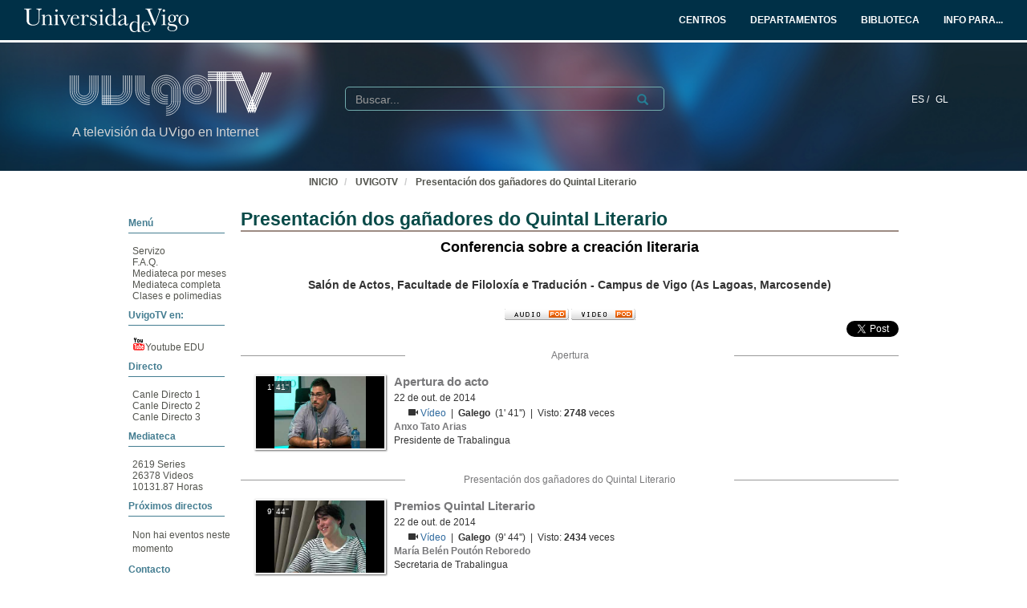

--- FILE ---
content_type: text/html; charset=UTF-8
request_url: https://tv.uvigo.es/series/5b5b6bc38f42081602bec023
body_size: 69692
content:
<!doctype html>
<html class="" lang="gl">
<head>
                <meta name="viewport" content="initial-scale=1">
        <meta http-equiv="X-UA-Compatible" content="IE=edge,chrome=1">
        <!--[if lt IE 9]>
        <script src="http://html5shim.googlecode.com/svn/trunk/html5.js"></script>
        <![endif]-->
        <meta charset="UTF-8"/>
                    <meta name="robots" content="index, follow"/>
                <meta name="revisit-after" content="1 days"/>
        <meta name="language" content="gl"/>
        <meta name="keywords" content="webtv, tv, University, teltek, pumukit - "/>
    
    <meta property="og:url" content="https://tv.uvigo.es/series/5b5b6bc38f42081602bec023" />
    <meta property="og:type" content="website" />
    <meta property="og:title" content="Presentación dos gañadores do Quintal Literario" />
    <meta property="og:description" content="Presentación dos premios de relatos e ilustracións do Quintal Literario" />
    <meta property="og:image" content="https://tv.uvigo.es/uploads/pic/Serial/2171/logo-traba.jpg" />
    <title>UVigoTV - Presentación dos gañadores do Quintal Literario</title>

            <link href="/bundles/pumukitwebtv/css/bootstrap.min.css" type="text/css" rel="stylesheet" media="screen"/>
        <link href="/webtv/css/webtv.css" type="text/css" rel="stylesheet" media="screen"/>
            
            <script src="/bundles/pumukitwebtv/js/jquery.min.js" type="text/javascript"></script>
        <script src="/bundles/pumukitwebtv/js/bootstrap.min.js" type="text/javascript"></script>
    
        <link rel="icon" type="image/x-icon" href="/bundles/pumukituvigowebtv/images/favicon.ico"/>
</head>
<body class="">
    
<style>
            
    .logo-legend {
        color: #d3d3d3;
        margin:0;
        font-size:16px;
        padding:10px 0 0 5px;
    }

    /** Mobile first **/
    .header-top-pmk {
        background-color: #003047;
        min-height:50px;
        color: #ffffff;
    }

    .logo-header-top {
        max-height:30px;
        margin-top: 5px;
    }

    .navbar-pmk.navbar-uvigo {
        margin-bottom: 0;
        border: none;
        border-bottom:3px solid #fff;
    }

    .custom-menu-uvigo {
        width: 100%;
    }

    .custom-menu-uvigo .links-custom-menu > li {
        display: inline;
        font-size: 16px;
    }

    .custom-menu-uvigo .links-custom-menu > li > a{
        padding: 15px;
    }

    .custom-dropdown-menu.open {
        background: #003047;
    }

    .custom-dropdown-menu-uvigo {
        background: #003047;
    }
    .custom-menu-uvigo li.language-item {
        padding-left:15px;
        border-bottom: 0;
    }

    .custom-menu-top-center .open>a:focus, .custom-menu-top-center .open>a:active, .custom-menu-top-center .open>a:hover {
        background-color:transparent;
    }

    .custom-menu-uvigo .dropdown .custom-dropdown-menu li {
        border-bottom:0;
    }

    .header-top-pmk .language-item {
        display:inline-block;
    }

    .custom-menu-uvigo {
        margin-top:25px;
        padding-left: 0 !important;
    }

    /** End mobile first **/


    /** Start: Universidad de Vigo - Menú >= md **/
    .header-pmk .header-top-pmk {
        font-size:12px;
    }
    /** End: Universidad de Vigo - Menú >= md **/

    #custom-top-menu {
        padding: 0;
    }

    .custom-menu-top-left li a, .custom-menu-top-right li a {
        font-weight: bold;
    }
    .custom-menu-top-left li a, .custom-menu-top-center li a, .custom-menu-top-right li a {
        color: #ffffff;
    }

    .custom-menu-top-left>li>a:hover, .custom-menu-top-left>li>a:focus, .custom-menu-top-center>li>a:hover, .custom-menu-top-center>li>a:focus, .custom-menu-top-right>li>a:hover, .custom-menu-top-right>li>a:focus {
        text-decoration: none;
        background-color: transparent;
    }

    .custom-menu-top-center {
        padding-left:10rem;
    }

    .header-top-pmk .navbar-header button span {
        background-color: #ffffff;
    }

    .custom-dropdown-menu.open>a, .custom-dropdown-menu.open>a:hover, .custom-dropdown-menu.open>a:focus {
        background-color: #003047;
        color: #fff;
    }

    .navbar-nav li.language-item a {
        padding: 15px 2px;
    }


    .header-bottom-pmk {
        max-height: 160px;
    }

    .header-bottom-pmk .background-header{
        width: 100%;
        height: 160px;
        object-fit: cover;
    }

    .header-bottom-pmk .header-elements {
        margin-top: -170px;
        padding-left: 70px;
        padding-right: 70px;
    }

    .logo-header-bottom {
        max-height: 70px;
    }

    .header-bottom-logo {
        padding-bottom:50px;
        margin-top:30px;
    }


    
    @media (max-width: 1400px) {
        .custom-menu-uvigo .links-custom-menu > li {
            font-size: 14px;
        }

        .block-search {
            margin-left: 30px;
        }

        .no_live_img {
            margin-left: -200px;
        }
    }


    @media (max-width: 1400px) and (min-width: 1200px){
        .header-bottom-logo {
            margin-top: 35px;
        }
    }

    @media (min-width: 1200px) {
        .custom-menu-top-center {
            padding-left:12rem;
        }
    }

    @media (max-width: 1200px) and (min-width: 991px) {
        .logo-legend {
            font-size: 11px;
        }

        .header-bottom-logo {
            margin-top: 45px;
        }

        .header-bottom-pmk .header-elements {
            padding-left: 45px;
            padding-right: 45px;
        }
        .custom-menu-uvigo li.language-item {
            padding-left: 10px;
        }

        .flexcontainer {
            flex-wrap: nowrap;
        }
    }


    @media (min-width: 992px) {

        .custom-menu-top-center {
            padding-left:4rem;
        }
    }

    @media (max-width: 991px) {
        .custom-menu-top-left li a, .custom-menu-top-center li a, .custom-menu-top-right li a {
            color: #003047;
        }

        .navbar-header .search-button {
            margin-right: 5px;
        }

        .navbar-header .fa-search {
            color: #ffffff;
            font-size: 16px;
        }


        .custom-menu-uvigo .links-custom-menu {
            float: left !important;
            width: 100%;
            padding-right: 15px;
        }

        .custom-menu-uvigo .links-custom-menu > li {
            display: block;
            padding: 10px 0;
        }

        .custom-menu-uvigo li.language-item {
            padding-left: 15px;
            padding-top: 0;
        }

        .navbar-brand {
            float: right;
        }

        .header-bottom-pmk .header-elements {
            padding-left: 15px;
            padding-right: 15px;
        }

    }

    @media (min-width: 768px) and (max-width: 991.98px) {
        /* Header menu */
        .header-top-pmk .language-item {
            display:inline-block;
        }

        /* Change breakpoint of navbar to SM ( needed because there are a lot of text ) */
        .custom-menu-top-center {
            padding-left:1rem;
        }

        .navbar-header {
            float: none;
        }
        .navbar-left,.navbar-right {
            float: none !important;
        }
        .navbar-toggle {
            display: block;
        }
        .navbar-collapse {
            border-top: 1px solid transparent;
            box-shadow: inset 0 1px 0 rgba(255,255,255,0.1);
        }
        .navbar-fixed-top {
            top: 0;
            border-width: 0 0 1px;
        }
        .navbar-collapse.collapse {
            display: none!important;
        }
        .navbar-nav {
            float: none!important;
            margin-top: 7.5px;
        }
        .navbar-nav>li {
            float: none;
        }
        .navbar-nav>li>a {
            padding-top: 10px;
            padding-bottom: 10px;
        }
        .collapse.in{
            display:block !important;
        }
        .header-top-pmk>.container {
            padding-right: 15px;
            padding-left: 15px;
            margin-right: auto;
            margin-left: auto;
            width: 100%;
            max-width: none;
        }

        .header-bottom-logo:nth-child(2) {
            margin-top: 50px;
            padding-bottom: 10px;
        }

        /* End Change breakpoint of navbar to SM */

        /* Change breakpoint header dropdown to SM */
        .navbar-nav .open .dropdown-menu {
            position: static;
            float: left;
            width: auto;
            margin-top: 0;
            background-color: transparent;
            border: 0;
            -webkit-box-shadow: none;
            box-shadow: none;
            display:block;
        }
        /* Change breakpoint header dropdown to SM */
        .custom-menu-top-right .custom-dropdown-menu.open {
            display: table;
        }

        #custom-top-menu {
            overflow-x: hidden;
        }

        /* Move banner and logo to keep vertical line with SM breakpoint navbar */
        .header-bottom-pmk>.container {
            width:100%;
        }
        .header-bottom-logo {
            margin-left:15px;
        }
        /* End Move banner and logo to keep vertical line with SM breakpoint navbar */

        .custom-menu-uvigo {
            margin-top: 15px !important;
        }
    }

    @media (min-width:768px) {

        .custom-menu-uvigo {
            margin-top: 55px;
        }
    }

    @media (max-width: 767.98px) {

        #menu-uvigo-navbar .custom-dropdown-menu.open > ul > li > a {
            color: #FFF;
        }

        .header-bottom-pmk, .header-bottom-pmk .background-header {
            max-height: 140px !important;
        }

        .header-bottom-logo {
            margin-top: 40px;
            padding-bottom: 30px;
        }

        .footer-custom-uvigotv {
            text-align: center;
        }

        .search-box {
            margin: 8px;
        }

        .custom-menu-uvigo {
            margin-top: 0px;
        }

        .custom-menu-uvigo .links-custom-menu > li {
            display: block;
        }

        .custom-menu-uvigo {
            margin-top: 18px;
        }

        .advanced-calendar-events {
            padding: 30px 30px !important;
        }
    }
    @media (max-width: 570px) {
        .header-bottom-logo {
            margin-top: 35px;
        }

        .header-bottom-logo:nth-child(2) {
            margin-top: 43px;
        }
    }


    @media (max-width: 499.98px) {
        .logo-legend {
            font-size:10px;
        }

        .header-bottom-pmk, .header-bottom-pmk .background-header {
            max-height: 120px !important;
        }
    }

    @media (max-width: 450px) {
        .header-bottom-logo:nth-child(2) {
            margin-top: 35px;
        }
    }

    @media (max-width: 430px) {
        .custom-menu-uvigo .links-custom-menu > li.language-item {
            padding-bottom: 0;
        }
    }

    @media (max-width: 430px) {
        .logo-legend {
            font-size: 9px;
        }
    }


</style>
<nav class="navbar navbar-pmk navbar-uvigo">
    <div class="header-top-pmk">
        <div class="container-fluid">
            <div class="navbar-header">
                <div class="visible-xs visible-sm">
                                        <a class="navbar-brand"  href="https://tv.uvigo.es">
                        <img src="/bundles/pumukituvigowebtv/images/header/logo_uvigo.svg" class="img-responsive logo-header-top" alt="Imaxe"/>
                    </a>
                </div>
            </div>
            <div class="collapse navbar-collapse" id="custom-top-menu">
                <div class="hidden-xs hidden-sm">
                                        <ul class="nav navbar-nav custom-menu-top-left">
                        <a class="navbar-brand"  href="https://tv.uvigo.es">
                            <img src="/bundles/pumukituvigowebtv/images/header/logo_uvigo.svg" class="img-responsive logo-header-top" alt="Imaxe"/>
                        </a>
                    </ul>

                    <ul class="nav navbar-nav custom-menu-top-center pull-right">
                        <li>
                            <a target="_blank" href="https://www.uvigo.gal/estudar/organizacion-academica/centros" title="CENTROS">
                                <strong>CENTROS</strong>
                            </a>
                        </li>
                        <li>
                            <a target="_blank" href="https://www.uvigo.gal/estudar/organizacion-academica/departamentos" title="DEPARTAMENTOS">
                                <strong>DEPARTAMENTOS</strong>
                            </a>
                        </li>
                        <li>
                            <a target="_blank" href="https://www.uvigo.gal/universidade/biblioteca" title="BIBLIOTECA">
                                <strong>BIBLIOTECA</strong>
                            </a>
                        </li>
                        <li>
                            <a href="#" title="INFO PARA..." id="dropdownMenuInfo" data-toggle="dropdown" aria-haspopup="true" aria-expanded="true">
                                <strong>INFO PARA...<i class="fa fa-caret-down" aria-hidden="true"></i></strong>
                            </a>
                            <ul class="dropdown-menu custom-dropdown-menu-uvigo" aria-labelledby="dropdownMenu1">
                                <li>
                                    <a target="_blank" href="https://uvigo.gal/perfil-estudantes">Estudantes</a>
                                </li>
                                <li>
                                    <a target="_blank" href="https://uvigo.gal/perfil-pas">PAS</a>
                                </li>
                                <li>
                                    <a target="_blank" href="https://uvigo.gal/perfil-pdi">PDI</a>
                                </li>
                                <li>
                                    <a target="_blank" href="https://uvigo.gal/perfil-empresas">Empresas</a>
                                </li>
                            </ul>
                        </li>
                    </ul>

                </div>
            </div>
        </div>
    </div>
</nav>


<div class="header-bottom-pmk">
    <p><span><img class="background-header" src="/bundles/pumukituvigowebtv/images/header/headerBK.jpg"></span></p>
    <div class="container-fluid header-elements">
        <div class="col-xs-7 col-sm-6 col-md-3 header-bottom-logo">
            <a href="https://tv.uvigo.es">
                <img src="/bundles/pumukituvigowebtv/images/header/logo_UvigoTV.svg" class="img-responsive logo-header-bottom" alt="Imaxe"/>
            </a>
            <h5 class="logo-legend">A televisión da UVigo en Internet</h5>
        </div>

        <div class="col-xs-5 col-sm-5 visible-xs visible-sm header-bottom-logo">
            <nav class="navbar navbar-pmk">
                <div class="container-fluid">
                    <div class="navbar-header">
                        <button type="button" class="navbar-toggle collapsed" data-toggle="collapse" data-target="#menu-uvigo-navbar" aria-expanded="false" style="border:1px solid #fff; margin-right:0;">
                            <span class="sr-only">Toggle navigation</span>
                            <span class="icon-bar" style="border: 1px solid #fff;"></span>
                            <span class="icon-bar" style="border: 1px solid #fff;"></span>
                            <span class="icon-bar" style="border: 1px solid #fff;"></span>
                        </button>
                        <button type="button" class="navbar-toggle collapsed search-button" data-toggle="collapse" data-target="#pumukit-navbar-collapse-2">
                            <span class="sr-only">TOGGLE SEARCH</span>
                            <i class="glyphicon glyphicon-search" style="color:white;font-size: 16px;margin-right: 10px;"></i>
                        </button>
                    </div>
                </div>
            </nav>
        </div>

        <div class="col-xs-12 col-sm-12 visible-xs visible-sm">
            <div class="collapse navbar-collapse" id="pumukit-navbar-collapse-2">
                <!--//SEARCH BOX-->
<div class="search-box">
  <form class="input-group stylish-input-group" method="get" action="/searchmultimediaobjects">
    <label for="search-box-mobile" class="sr-only">Search</label>
    <input type="text" class="form-control" placeholder="Buscar..." name="search" id="search-box-mobile">
    <span class="input-group-addon">
      <label for="submit-button-mobile" class="sr-only">Submit</label>
      <button type="submit" id="submit-button-mobile" style="border:0;background:transparent;" title="Submit">
        <span class="glyphicon glyphicon-search"></span>
      </button>
    </span>
  </form>
</div>
            </div>
        </div>
        <div class="col-xs-12 col-md-9">
            <div class="collapse navbar-collapse" id="menu-uvigo-navbar">
                <div class="nav navbar-nav navbar-right custom-menu-top-center custom-menu-uvigo">
                    <ul class="links-custom-menu pull-right">
                        <div class="language_select_wrapper">
            <a class="" href="/locale/es" style="color:white !important;">
            ES /        </a>
            <a class="selected" href="/locale/gl" style="color:white !important;">
            GL        </a>
    </div>

                        <div class="visible-xs visible-sm">
                            
<div class="row widget slidebar">
    <ul>
        
        <h3>Menú</h3>
        <ul class="section">
            <li><a href="https://tv.uvigo.es/gl/info.html">Servizo</a></li>
            <li><a href="https://tv.uvigo.es/gl/FAQ.html">F.A.Q.</a></li>
            <li>
                <a href="https://tv.uvigo.es/latestuploads">Mediateca por meses</a>
            </li>
            <li><a href="https://tv.uvigo.es/mediateca">Mediateca completa</a>
            </li>
            <li>
                <a href="https://tv.uvigo.es/clasesypildoras.html">Clases e polimedias</a>
            </li>
        </ul>

        <h3>UvigoTV en:</h3>
        <ul class="section">
            <li>
                <img src="/bundles/pumukituvigowebtv/images/favicon_youtube.gif" style="vertical-align:inherit"><a href="https://www.youtube.com/channel/UCyG8-q1aV0vfNsS3wd8YsNA">Youtube
                    EDU</a>
            </li>
        </ul>

        <h3>Directo</h3>
        <ul class="section">
                          <li>
                    <a href="https://tv.uvigo.es/directo1">Canle Directo 1</a>
                </li>
                            <li>
                    <a href="https://tv.uvigo.es/directo2">Canle Directo 2</a>
                </li>
                            <li>
                    <a href="https://tv.uvigo.es/directo3">Canle Directo 3</a>
                </li>
                    </ul>

        <h3>Mediateca</h3>
        <ul class="section">
            <li>2619 Series</li>
<li>26378 Videos</li>
<li>10131.87 Horas</li>

        </ul>
        <h3>Próximos directos</h3>
        <ul class="section">
                             Non hai eventos neste momento                    </ul>

        <h3>Contacto</h3>
        <ul class="section">
            <li><a href="mailto:tv@uvigo.es">tv@uvigo.es</a></li>
        </ul>

        <h3>Login</h3>
        <ul class="section row" style="overflow:hidden">
          <div class="col-xs-12">
  
      <a href="http://tv.uvigo.es/login" type="button" class="login-button btn btn-xs btn-default" title="Log in">
      <span class="glyphicon glyphicon-log-in"></span> Iniciar sesión    </a>
  </div>


        </ul>

        <br>

        Séguenos:
        <div class="menu_left" style="padding-left: 0">
            <a style="text-decoration: none;" class="icon_text" href="https://tv.uvigo.es/gl/Lista.html">
                <img src="/bundles/pumukituvigowebtv/images/icons/email.png" alt="Email">
            </a>
            <a style="text-decoration: none" href="http://twitter.com/UVigoTV" target="_blank">
                <img src="/bundles/pumukituvigowebtv/images/icons/twitter.png" alt="Twitter">
            </a>
            <a style="text-decoration: none" href="http://www.facebook.com/pages/UVigoTV-Universidade-de-Vigo-Televisi%C3%B3n/264866613542" target="_blank">
                <img src="/bundles/pumukituvigowebtv/images/icons/facebook.png" alt="Facebook">
            </a>
            <a style="text-decoration: none" href="https://tv.uvigo.es/lastnews.xml" target="_blank">
                <img src="/bundles/pumukituvigowebtv/images/icons/rss.jpg" alt="RSS">
            </a>
        </div>

        <ul class="nav navbar-nav visible-xs">
                            <li class="dropdown">
                    <a href="#" class="dropdown-toggle pmk_menu_element" data-toggle="dropdown" role="button" aria-haspopup="true" aria-expanded="false">Galego
                        <span class="caret"></span></a>
                    <ul class="dropdown-menu">
                                                    <li>
                                <a class="pmk_menu_element" href="https://tv.uvigo.es/locale/es"> Español </a>
                            </li>
                                                    <li>
                                <a class="pmk_menu_element" href="https://tv.uvigo.es/locale/gl"> Galego </a>
                            </li>
                                            </ul>
                </li>
            
        </ul>
    </ul>
</div>



                        </div>
                    </ul>
                    <div class="hidden-xs hidden-sm col-sm-6 col-md-5 col-lg-6 block-search">
                        <div class="row">
                                                        
                            <div class="search-box">
                                <form class="input-group stylish-input-group" method="get" action="/searchmultimediaobjects">
                                    <label for="search-box-base" class="sr-only">
                                        Buscar                                    </label>
                                    <input type="text" class="form-control" placeholder="Buscar..." name="search" id="search-box-base"  style="background: transparent"/>
                                    <span class="input-group-addon" style="background: transparent">
                                        <label for="submit-button-base" class="sr-only">Submit</label>
                                        <button type="submit" id="submit-button-base" style="border:0;background:transparent;" title="Submit">
                                            <span class="glyphicon glyphicon-search"></span>
                                        </button>
                                    </span>
                                </form>
                            </div>

                        </div>
                    </div>
                </div>
            </div>
        </div>
    </div>
</div>

    <div class="container-fluid">
        <!--HEADER-->
        








        <!--BREADCRUMBS-->
        <div class="row breadcrumbs_color">
            <div class="breadcrumbs_wrapper" role="navigation" style="display: inline-block">
                <div class="col-md-12">
    <ol class="breadcrumb">
        <li>
            <a href="https://www.uvigo.gal/" >
                INICIO
            </a>
        </li>

        
                            <li>
                    <a href="/" >
                        UVIGOTV
                    </a>
                </li>
            
        
                    <li>
                <a id="breadcrumbs_series_a" href="/series/5b5b6bc38f42081602bec023" class="active" >
                    Presentación dos gañadores do Quintal Literario
                </a>
            </li>
        
            </ol>
</div>

<script type="text/javascript">
    $(function () {
        var breadcrumbs_seriesa = $('#breadcrumbs_series_a');
        var breadcrumbs_mmobja = $('#breadcrumbs_mmobj_a');
        if (!breadcrumbs_mmobja.length && !breadcrumbs_seriesa.length) {
            return false;
        }
        var breadcrumbLiHeight = ($('.breadcrumb li').first().height()) + 8;
        var breadcrumbHeight = ($('.breadcrumb').height());
        var breadcrumbSeriesTitle = breadcrumbs_seriesa.height();
        var appendSeries, appendMultimediaObject = false;
        while (((breadcrumbSeriesTitle + 3) > breadcrumbLiHeight) || (breadcrumbHeight > breadcrumbLiHeight)) {
            if (breadcrumbs_seriesa.text().trim().length > 20) {
                breadcrumbs_seriesa.text(breadcrumbs_seriesa.text().substring(0, breadcrumbs_seriesa.text().trim().length - 1));
                appendSeries = true;
            } else {
                breadcrumbs_mmobja.text(breadcrumbs_mmobja.text().substring(0, breadcrumbs_mmobja.text().trim().length - 1));
                if(breadcrumbs_mmobja.text().trim().length < 20) {
                    break;
                }
                appendMultimediaObject = true;
            }
            breadcrumbSeriesTitle = $('.breadcrumb').height();
            breadcrumbHeight = ($('.breadcrumb').height());
        }
        if (appendMultimediaObject) breadcrumbs_mmobja.append("...");
        if (appendSeries) breadcrumbs_seriesa.append("...");
    });
</script>

            </div>
        </div>
        <div class="row pmk-content">
            <div class="wrapper-center">
                <!--LATERAL_MENU-->
                <div class="slidebar_wrapper col-md-3 col-lg-2 hidden-xs hidden-sm">
                    
<div class="row widget slidebar">
    <ul>
        
        <h3>Menú</h3>
        <ul class="section">
            <li><a href="https://tv.uvigo.es/gl/info.html">Servizo</a></li>
            <li><a href="https://tv.uvigo.es/gl/FAQ.html">F.A.Q.</a></li>
            <li>
                <a href="https://tv.uvigo.es/latestuploads">Mediateca por meses</a>
            </li>
            <li><a href="https://tv.uvigo.es/mediateca">Mediateca completa</a>
            </li>
            <li>
                <a href="https://tv.uvigo.es/clasesypildoras.html">Clases e polimedias</a>
            </li>
        </ul>

        <h3>UvigoTV en:</h3>
        <ul class="section">
            <li>
                <img src="/bundles/pumukituvigowebtv/images/favicon_youtube.gif" style="vertical-align:inherit"><a href="https://www.youtube.com/channel/UCyG8-q1aV0vfNsS3wd8YsNA">Youtube
                    EDU</a>
            </li>
        </ul>

        <h3>Directo</h3>
        <ul class="section">
                          <li>
                    <a href="https://tv.uvigo.es/directo1">Canle Directo 1</a>
                </li>
                            <li>
                    <a href="https://tv.uvigo.es/directo2">Canle Directo 2</a>
                </li>
                            <li>
                    <a href="https://tv.uvigo.es/directo3">Canle Directo 3</a>
                </li>
                    </ul>

        <h3>Mediateca</h3>
        <ul class="section">
            <li>2619 Series</li>
<li>26378 Videos</li>
<li>10131.87 Horas</li>

        </ul>
        <h3>Próximos directos</h3>
        <ul class="section">
                             Non hai eventos neste momento                    </ul>

        <h3>Contacto</h3>
        <ul class="section">
            <li><a href="mailto:tv@uvigo.es">tv@uvigo.es</a></li>
        </ul>

        <h3>Login</h3>
        <ul class="section row" style="overflow:hidden">
          <div class="col-xs-12">
  
      <a href="http://tv.uvigo.es/login" type="button" class="login-button btn btn-xs btn-default" title="Log in">
      <span class="glyphicon glyphicon-log-in"></span> Iniciar sesión    </a>
  </div>


        </ul>

        <br>

        Séguenos:
        <div class="menu_left" style="padding-left: 0">
            <a style="text-decoration: none;" class="icon_text" href="https://tv.uvigo.es/gl/Lista.html">
                <img src="/bundles/pumukituvigowebtv/images/icons/email.png" alt="Email">
            </a>
            <a style="text-decoration: none" href="http://twitter.com/UVigoTV" target="_blank">
                <img src="/bundles/pumukituvigowebtv/images/icons/twitter.png" alt="Twitter">
            </a>
            <a style="text-decoration: none" href="http://www.facebook.com/pages/UVigoTV-Universidade-de-Vigo-Televisi%C3%B3n/264866613542" target="_blank">
                <img src="/bundles/pumukituvigowebtv/images/icons/facebook.png" alt="Facebook">
            </a>
            <a style="text-decoration: none" href="https://tv.uvigo.es/lastnews.xml" target="_blank">
                <img src="/bundles/pumukituvigowebtv/images/icons/rss.jpg" alt="RSS">
            </a>
        </div>

        <ul class="nav navbar-nav visible-xs">
                            <li class="dropdown">
                    <a href="#" class="dropdown-toggle pmk_menu_element" data-toggle="dropdown" role="button" aria-haspopup="true" aria-expanded="false">Galego
                        <span class="caret"></span></a>
                    <ul class="dropdown-menu">
                                                    <li>
                                <a class="pmk_menu_element" href="https://tv.uvigo.es/locale/es"> Español </a>
                            </li>
                                                    <li>
                                <a class="pmk_menu_element" href="https://tv.uvigo.es/locale/gl"> Galego </a>
                            </li>
                                            </ul>
                </li>
            
        </ul>
    </ul>
</div>



                    <div style="clear:both"><!--LETS THE WRAPPER HAVE THE CORRECT HEIGHT--></div>
                </div>
                <!--MAIN BODY-->
                <div class="main-content-wrapper">
                    <div class="main-content col-md-9 col-lg-10">
                                                                
            <div class="row">
        <div class="col-xs-12">
            <h1 class="title-for-crumbs">Presentación dos gañadores do Quintal Literario</h1>
<div class="cab_serial">
            <h5 class="subtitle">
            Conferencia sobre a creación literaria
        </h5>
                    <div class="row" style="margin-top:20px; margin-bottom:10px;">
            <h4 class="text-center" style="padding-left:15px;padding-right:15px;">
                Salón de Actos, Facultade de Filoloxía e Tradución  - Campus de Vigo (As Lagoas, Marcosende)
            </h4>
        </div>
        <div class="podcasts text-center">
        <a href="itpc://tv.uvigo.es/podcast/series/5b5b6bc38f42081602bec023/audio.xml">
            <img src="/bundles/pumukituvigowebtv/images/series/audio_pod.gif" alt="" title="Suscribirse al podcast de esta serie (requiere iTunes)">
        </a>
        <a href="itpc://tv.uvigo.es/podcast/series/5b5b6bc38f42081602bec023/video.xml">
            <img src="/bundles/pumukituvigowebtv/images/series/video_pod.gif" alt="" title="Suscribirse al videocast de esta serie (requiere iTunes)">
        </a>
    </div>

    <div class="pull-right">
        <!-- FACEBOOK LIKE -->
<div id="fb-root"></div>
<div class="fb-like"
     data-layout="button_count"
     data-action="like"
     data-size="small"
     data-show-faces="false"
     data-share="false" style="display: inline;top: 3px;">
</div>

<a href="https://twitter.com/share" class="twitter-share-button" data-count="none">Tweet</a>

<script>(function(d, s, id) {
        var js, fjs = d.getElementsByTagName(s)[0];
        if (d.getElementById(id)) return;
        js = d.createElement(s); js.id = id;
        js.src = "//connect.facebook.net/es_ES/sdk.js#xfbml=1&version=v2.10&appId=557011547829499";
        fjs.parentNode.insertBefore(js, fjs);
    }(document, 'script', 'facebook-jssdk'));
</script>


<script>
    !function(d,s,id){
        var js,fjs=d.getElementsByTagName(s)[0];
        if(!d.getElementById(id)){
            js=d.createElement(s);
            js.id=id;
            js.src="//platform.twitter.com/widgets.js";
            console.log(fjs);
            fjs.parentNode.insertBefore(js,fjs);
        }
    }(document,"script","twitter-wjs");

</script>
    </div>
</div>
        </div>
    </div>

            <div class="row">
            <div class="col-xs-12">
                <div id="serial_header">
                    
                </div>
            </div>
        </div>
    
    <div class="row">
        <div class="col-xs-12">
                                                                                                                            <div class="col-xs-12">
                    <a name="5b5b6bc38f42081602bec025"></a>
                    
    <!-- SUBSERIAL -->
            <div class="row subseries_title_wrapper">
            <h4 class="text-center subseries_title"> Apertura </h4>
        </div>
    
                        <div class="media mmobj_serie">
    <!-- PIC -->
    <div class="media-left media-middle">
        <div class="thumbnailwrapper">
                            <div class="thumbnail bodyMm">
                    <a href="https://tv.uvigo.es/video/5b5b6bc38f42081602bec025">
                                                    <span class="video-duration">1&#039; 41&#039;&#039;</span>
                                                <img src="/uploads/pic/Serial/2171/Video/24620/apertura.jpg" class="serial img-responsive thumbnailimg">
                        <div class="thumbnailholder"></div>
                    </a>
                </div>
                    </div>
    </div>
    <div class="media-body">
        <!-- TITLE & SUBTITLE -->
        <h4 class="media-heading title">Apertura do acto</h4>
        <h5 class="media-heading">
            <small></small>
        </h5>
        <h5 class="media-heading date">22 de out. de 2014</h5>

        <ul class="mmobj_objects">
            <!-- MATTERHORN -->
                            <!-- TRACKS -->
                
                                                                  
                                    <div>
                        <span class="glyphicon glyphicon-facetime-video" aria-hidden="true"></span>
                                                                                                                                <a href="https://tv.uvigo.es/video/5b5b6bc38f42081602bec025?track_id=5b5b6bc48f42081602bec02b">
                                                    Vídeo                        </a>
                                                &nbsp;|&nbsp;&nbsp;<span class="language">Galego</span>
                        &nbsp;(1&#039; 41&#039;&#039;)
                                                    &nbsp;|&nbsp; Visto:
                                                        <span class="numView">2748</span>
                            veces                                            </div>
                                                    <!-- MATERIAL -->
                        <!-- LINK -->
                    </ul>
        <!-- PERSONS ACT -->
        <div class="persons">
                                                            <div>
                        <div class="person">
                            
                                                            Anxo Tato Arias
                                                    </div>
                        Presidente de Trabalingua
                    </div>
                                    </div>
    </div>
</div>
                                                        </div>
                                                                                                                <div class="col-xs-12">
                    <a name="5b5b6bc48f42081602bec02d"></a>
                    
    <!-- SUBSERIAL -->
            <div class="row subseries_title_wrapper">
            <h4 class="text-center subseries_title"> Presentación dos gañadores do Quintal Literario </h4>
        </div>
    
                        <div class="media mmobj_serie">
    <!-- PIC -->
    <div class="media-left media-middle">
        <div class="thumbnailwrapper">
                            <div class="thumbnail bodyMm">
                    <a href="https://tv.uvigo.es/video/5b5b6bc48f42081602bec02d">
                                                    <span class="video-duration">9&#039; 44&#039;&#039;</span>
                                                <img src="/uploads/pic/Serial/2171/Video/24621/quintal.jpg" class="serial img-responsive thumbnailimg">
                        <div class="thumbnailholder"></div>
                    </a>
                </div>
                    </div>
    </div>
    <div class="media-body">
        <!-- TITLE & SUBTITLE -->
        <h4 class="media-heading title">Premios Quintal Literario</h4>
        <h5 class="media-heading">
            <small></small>
        </h5>
        <h5 class="media-heading date">22 de out. de 2014</h5>

        <ul class="mmobj_objects">
            <!-- MATTERHORN -->
                            <!-- TRACKS -->
                
                                                                  
                                    <div>
                        <span class="glyphicon glyphicon-facetime-video" aria-hidden="true"></span>
                                                                                                                                <a href="https://tv.uvigo.es/video/5b5b6bc48f42081602bec02d?track_id=5b5b6bc48f42081602bec034">
                                                    Vídeo                        </a>
                                                &nbsp;|&nbsp;&nbsp;<span class="language">Galego</span>
                        &nbsp;(9&#039; 44&#039;&#039;)
                                                    &nbsp;|&nbsp; Visto:
                                                        <span class="numView">2434</span>
                            veces                                            </div>
                                                    <!-- MATERIAL -->
                        <!-- LINK -->
                    </ul>
        <!-- PERSONS ACT -->
        <div class="persons">
                                                            <div>
                        <div class="person">
                            
                                                            María Belén Poutón Reboredo
                                                    </div>
                        Secretaria de Trabalingua
                    </div>
                                    </div>
    </div>
</div>
                                                        </div>
                                                                                                                <div class="col-xs-12">
                    <a name="5b5b6bc48f42081602bec036"></a>
                    
    <!-- SUBSERIAL -->
    
                        <div class="media mmobj_serie">
    <!-- PIC -->
    <div class="media-left media-middle">
        <div class="thumbnailwrapper">
                            <div class="thumbnail bodyMm">
                    <a href="https://tv.uvigo.es/video/5b5b6bc48f42081602bec036">
                                                    <span class="video-duration">6&#039; 36&#039;&#039;</span>
                                                <img src="/uploads/pic/Serial/2171/Video/24622/salustiano.jpg" class="serial img-responsive thumbnailimg">
                        <div class="thumbnailholder"></div>
                    </a>
                </div>
                    </div>
    </div>
    <div class="media-body">
        <!-- TITLE & SUBTITLE -->
        <h4 class="media-heading title">Intervención Salustiano Mato</h4>
        <h5 class="media-heading">
            <small></small>
        </h5>
        <h5 class="media-heading date">22 de out. de 2014</h5>

        <ul class="mmobj_objects">
            <!-- MATTERHORN -->
                            <!-- TRACKS -->
                
                                                                  
                                    <div>
                        <span class="glyphicon glyphicon-facetime-video" aria-hidden="true"></span>
                                                                                                                                <a href="https://tv.uvigo.es/video/5b5b6bc48f42081602bec036?track_id=5b5b6bc58f42081602bec03b">
                                                    Vídeo                        </a>
                                                &nbsp;|&nbsp;&nbsp;<span class="language">Galego</span>
                        &nbsp;(6&#039; 36&#039;&#039;)
                                                    &nbsp;|&nbsp; Visto:
                                                        <span class="numView">1887</span>
                            veces                                            </div>
                                                    <!-- MATERIAL -->
                        <!-- LINK -->
                    </ul>
        <!-- PERSONS ACT -->
        <div class="persons">
                                                            <div>
                        <div class="person">
                            
                                                            Salustiano Mato de la Iglesia
                                                    </div>
                        Reitor, Universidade de Vigo
                    </div>
                                    </div>
    </div>
</div>
                                                        </div>
                                                                                                                <div class="col-xs-12">
                    <a name="5b5b6bc58f42081602bec03d"></a>
                    
    <!-- SUBSERIAL -->
            <div class="row subseries_title_wrapper">
            <h4 class="text-center subseries_title"> Conferencia sobre a creación literaria </h4>
        </div>
    
                        <div class="media mmobj_serie">
    <!-- PIC -->
    <div class="media-left media-middle">
        <div class="thumbnailwrapper">
                            <div class="thumbnail bodyMm">
                    <a href="https://tv.uvigo.es/video/5b5b6bc58f42081602bec03d">
                                                    <span class="video-duration">2&#039; 27&#039;&#039;</span>
                                                <img src="/uploads/pic/Serial/2171/Video/24623/guitarra1.jpg" class="serial img-responsive thumbnailimg">
                        <div class="thumbnailholder"></div>
                    </a>
                </div>
                    </div>
    </div>
    <div class="media-body">
        <!-- TITLE & SUBTITLE -->
        <h4 class="media-heading title">Poema &quot;A madeixa&quot;, Anxo Tato (letra e voz) e Manuel M. Veiga (guitarra) </h4>
        <h5 class="media-heading">
            <small></small>
        </h5>
        <h5 class="media-heading date">22 de out. de 2014</h5>

        <ul class="mmobj_objects">
            <!-- MATTERHORN -->
                            <!-- TRACKS -->
                
                                                                  
                                    <div>
                        <span class="glyphicon glyphicon-facetime-video" aria-hidden="true"></span>
                                                                                                                                <a href="https://tv.uvigo.es/video/5b5b6bc58f42081602bec03d?track_id=5b5b6bc68f42081602bec043">
                                                    Vídeo                        </a>
                                                &nbsp;|&nbsp;&nbsp;<span class="language">Galego</span>
                        &nbsp;(2&#039; 27&#039;&#039;)
                                                    &nbsp;|&nbsp; Visto:
                                                        <span class="numView">3519</span>
                            veces                                            </div>
                                                    <!-- MATERIAL -->
                        <!-- LINK -->
                    </ul>
        <!-- PERSONS ACT -->
        <div class="persons">
                                                            <div>
                        <div class="person">
                            
                                                            Manuel M. Veiga
                                                    </div>
                        
                    </div>
                                    <div>
                        <div class="person">
                            
                                                            Anxo Tato Arias
                                                    </div>
                        Presidente de Trabalingua
                    </div>
                                    </div>
    </div>
</div>
                                                        </div>
                                                                                                                <div class="col-xs-12">
                    <a name="5b5b6bc68f42081602bec045"></a>
                    
    <!-- SUBSERIAL -->
    
                        <div class="media mmobj_serie">
    <!-- PIC -->
    <div class="media-left media-middle">
        <div class="thumbnailwrapper">
                            <div class="thumbnail bodyMm">
                    <a href="https://tv.uvigo.es/video/5b5b6bc68f42081602bec045">
                                                    <span class="video-duration">1&#039; 38&#039;&#039;</span>
                                                <img src="/uploads/pic/Serial/2171/Video/24624/presentacion_blanco_manianes.jpg" class="serial img-responsive thumbnailimg">
                        <div class="thumbnailholder"></div>
                    </a>
                </div>
                    </div>
    </div>
    <div class="media-body">
        <!-- TITLE & SUBTITLE -->
        <h4 class="media-heading title">Presentación de Carmen Blanco e Manuel Mandianes</h4>
        <h5 class="media-heading">
            <small></small>
        </h5>
        <h5 class="media-heading date">22 de out. de 2014</h5>

        <ul class="mmobj_objects">
            <!-- MATTERHORN -->
                            <!-- TRACKS -->
                
                                                                  
                                    <div>
                        <span class="glyphicon glyphicon-facetime-video" aria-hidden="true"></span>
                                                                                                                                <a href="https://tv.uvigo.es/video/5b5b6bc68f42081602bec045?track_id=5b5b6bc68f42081602bec04b">
                                                    Vídeo                        </a>
                                                &nbsp;|&nbsp;&nbsp;<span class="language">Galego</span>
                        &nbsp;(1&#039; 38&#039;&#039;)
                                                    &nbsp;|&nbsp; Visto:
                                                        <span class="numView">2773</span>
                            veces                                            </div>
                                                    <!-- MATERIAL -->
                        <!-- LINK -->
                    </ul>
        <!-- PERSONS ACT -->
        <div class="persons">
                                                            <div>
                        <div class="person">
                            
                                                            Alba Sánchez Castro
                                                    </div>
                        Tesoureira de Trabalingua
                    </div>
                                    </div>
    </div>
</div>
                                                        </div>
                                                                                                                <div class="col-xs-12">
                    <a name="5b5b6bc68f42081602bec04d"></a>
                    
    <!-- SUBSERIAL -->
    
                        <div class="media mmobj_serie">
    <!-- PIC -->
    <div class="media-left media-middle">
        <div class="thumbnailwrapper">
                            <div class="thumbnail bodyMm">
                    <a href="https://tv.uvigo.es/video/5b5b6bc68f42081602bec04d">
                                                    <span class="video-duration">16&#039; 48&#039;&#039;</span>
                                                <img src="/uploads/pic/Serial/2171/Video/24625/manianes.jpg" class="serial img-responsive thumbnailimg">
                        <div class="thumbnailholder"></div>
                    </a>
                </div>
                    </div>
    </div>
    <div class="media-body">
        <!-- TITLE & SUBTITLE -->
        <h4 class="media-heading title"> A creación literaria. Intervención Manuel Mandianes</h4>
        <h5 class="media-heading">
            <small></small>
        </h5>
        <h5 class="media-heading date">22 de out. de 2014</h5>

        <ul class="mmobj_objects">
            <!-- MATTERHORN -->
                            <!-- TRACKS -->
                
                                                                  
                                    <div>
                        <span class="glyphicon glyphicon-facetime-video" aria-hidden="true"></span>
                                                                                                                                <a href="https://tv.uvigo.es/video/5b5b6bc68f42081602bec04d?track_id=5b5b6bc78f42081602bec054">
                                                    Vídeo                        </a>
                                                &nbsp;|&nbsp;&nbsp;<span class="language">Galego</span>
                        &nbsp;(16&#039; 48&#039;&#039;)
                                                    &nbsp;|&nbsp; Visto:
                                                        <span class="numView">2756</span>
                            veces                                            </div>
                                                    <!-- MATERIAL -->
                        <!-- LINK -->
                    </ul>
        <!-- PERSONS ACT -->
        <div class="persons">
                                                            <div>
                        <div class="person">
                            
                                                            Manuel Mandianes Castro
                                                    </div>
                        Escritor e Antropólogo
                    </div>
                                    </div>
    </div>
</div>
                                                        </div>
                                                                                                                <div class="col-xs-12">
                    <a name="5b5b6bc78f42081602bec056"></a>
                    
    <!-- SUBSERIAL -->
    
                        <div class="media mmobj_serie">
    <!-- PIC -->
    <div class="media-left media-middle">
        <div class="thumbnailwrapper">
                            <div class="thumbnail bodyMm">
                    <a href="https://tv.uvigo.es/video/5b5b6bc78f42081602bec056">
                                                    <span class="video-duration">4&#039; 12&#039;&#039;</span>
                                                <img src="/uploads/pic/Serial/2171/Video/24659/guitarra2.jpg" class="serial img-responsive thumbnailimg">
                        <div class="thumbnailholder"></div>
                    </a>
                </div>
                    </div>
    </div>
    <div class="media-body">
        <!-- TITLE & SUBTITLE -->
        <h4 class="media-heading title">Poema &quot;Guerra&quot; e poema dedicado a Isaac Díaz Pardo, Anxo Tato (letra e voz) e Manuel M. Veiga (guitarra)</h4>
        <h5 class="media-heading">
            <small></small>
        </h5>
        <h5 class="media-heading date">22 de out. de 2014</h5>

        <ul class="mmobj_objects">
            <!-- MATTERHORN -->
                            <!-- TRACKS -->
                
                                                                  
                                    <div>
                        <span class="glyphicon glyphicon-facetime-video" aria-hidden="true"></span>
                                                                                                                                <a href="https://tv.uvigo.es/video/5b5b6bc78f42081602bec056?track_id=5b5b6bc88f42081602bec05b">
                                                    Vídeo                        </a>
                                                &nbsp;|&nbsp;&nbsp;<span class="language">Galego</span>
                        &nbsp;(4&#039; 12&#039;&#039;)
                                                    &nbsp;|&nbsp; Visto:
                                                        <span class="numView">2346</span>
                            veces                                            </div>
                                                    <!-- MATERIAL -->
                        <!-- LINK -->
                    </ul>
        <!-- PERSONS ACT -->
        <div class="persons">
                                                            <div>
                        <div class="person">
                            
                                                            Anxo Tato Arias
                                                    </div>
                        Presidente de Trabalingua
                    </div>
                                    <div>
                        <div class="person">
                            
                                                            Manuel M. Veiga
                                                    </div>
                        
                    </div>
                                    </div>
    </div>
</div>
                                                        </div>
                                                                                                                <div class="col-xs-12">
                    <a name="5b5b6bc88f42081602bec05d"></a>
                    
    <!-- SUBSERIAL -->
    
                        <div class="media mmobj_serie">
    <!-- PIC -->
    <div class="media-left media-middle">
        <div class="thumbnailwrapper">
                            <div class="thumbnail bodyMm">
                    <a href="https://tv.uvigo.es/video/5b5b6bc88f42081602bec05d">
                                                    <span class="video-duration">10&#039; 07&#039;&#039;</span>
                                                <img src="/uploads/pic/Serial/2171/Video/24660/carmen_blanco.jpg" class="serial img-responsive thumbnailimg">
                        <div class="thumbnailholder"></div>
                    </a>
                </div>
                    </div>
    </div>
    <div class="media-body">
        <!-- TITLE & SUBTITLE -->
        <h4 class="media-heading title">A creación literaria. Intervención Carmen Blanco</h4>
        <h5 class="media-heading">
            <small></small>
        </h5>
        <h5 class="media-heading date">22 de out. de 2014</h5>

        <ul class="mmobj_objects">
            <!-- MATTERHORN -->
                            <!-- TRACKS -->
                
                                                                  
                                    <div>
                        <span class="glyphicon glyphicon-facetime-video" aria-hidden="true"></span>
                                                                                                                                <a href="https://tv.uvigo.es/video/5b5b6bc88f42081602bec05d?track_id=5b5b6bc88f42081602bec064">
                                                    Vídeo                        </a>
                                                &nbsp;|&nbsp;&nbsp;<span class="language">Galego</span>
                        &nbsp;(10&#039; 07&#039;&#039;)
                                                    &nbsp;|&nbsp; Visto:
                                                        <span class="numView">3701</span>
                            veces                                            </div>
                                                    <!-- MATERIAL -->
                        <!-- LINK -->
                    </ul>
        <!-- PERSONS ACT -->
        <div class="persons">
                                                            <div>
                        <div class="person">
                            
                                                            Carmen Blanco García
                                                    </div>
                        Escritora e profesora da USC
                    </div>
                                    </div>
    </div>
</div>
                                                        </div>
                                                                                                                <div class="col-xs-12">
                    <a name="5b5b6bc88f42081602bec066"></a>
                    
    <!-- SUBSERIAL -->
    
                        <div class="media mmobj_serie">
    <!-- PIC -->
    <div class="media-left media-middle">
        <div class="thumbnailwrapper">
                            <div class="thumbnail bodyMm">
                    <a href="https://tv.uvigo.es/video/5b5b6bc88f42081602bec066">
                                                    <span class="video-duration">25&#039; 01&#039;&#039;</span>
                                                <img src="/uploads/pic/Serial/2171/Video/24661/debate.jpg" class="serial img-responsive thumbnailimg">
                        <div class="thumbnailholder"></div>
                    </a>
                </div>
                    </div>
    </div>
    <div class="media-body">
        <!-- TITLE & SUBTITLE -->
        <h4 class="media-heading title"> A creación literaria. Debate</h4>
        <h5 class="media-heading">
            <small></small>
        </h5>
        <h5 class="media-heading date">22 de out. de 2014</h5>

        <ul class="mmobj_objects">
            <!-- MATTERHORN -->
                            <!-- TRACKS -->
                
                                                                  
                                    <div>
                        <span class="glyphicon glyphicon-facetime-video" aria-hidden="true"></span>
                                                                                                                                <a href="https://tv.uvigo.es/video/5b5b6bc88f42081602bec066?track_id=5b5b6bc98f42081602bec06b">
                                                    Vídeo                        </a>
                                                &nbsp;|&nbsp;&nbsp;<span class="language">Galego</span>
                        &nbsp;(25&#039; 01&#039;&#039;)
                                                    &nbsp;|&nbsp; Visto:
                                                        <span class="numView">2196</span>
                            veces                                            </div>
                                                    <!-- MATERIAL -->
                        <!-- LINK -->
                    </ul>
        <!-- PERSONS ACT -->
        <div class="persons">
                                                            <div>
                        <div class="person">
                            
                                                            Carmen Blanco García
                                                    </div>
                        Escritora e profesora da USC
                    </div>
                                    <div>
                        <div class="person">
                            
                                                            Manuel Mandianes Castro
                                                    </div>
                        Escritor e Antropólogo
                    </div>
                                                                <div>
                        <div class="person">
                            Modera:
                                                            Alba Sánchez Castro
                                                    </div>
                        Tesoureira de Trabalingua
                    </div>
                                    </div>
    </div>
</div>
                                                        </div>
                                                                                                                <div class="col-xs-12">
                    <a name="5b5b6bc98f42081602bec06d"></a>
                    
    <!-- SUBSERIAL -->
    
                        <div class="media mmobj_serie">
    <!-- PIC -->
    <div class="media-left media-middle">
        <div class="thumbnailwrapper">
                            <div class="thumbnail bodyMm">
                    <a href="https://tv.uvigo.es/video/5b5b6bc98f42081602bec06d">
                                                    <span class="video-duration">3&#039; 11&#039;&#039;</span>
                                                <img src="/uploads/pic/Serial/2171/Video/24662/guitarra3.jpg" class="serial img-responsive thumbnailimg">
                        <div class="thumbnailholder"></div>
                    </a>
                </div>
                    </div>
    </div>
    <div class="media-body">
        <!-- TITLE & SUBTITLE -->
        <h4 class="media-heading title">Poemas &quot;Viena&quot; e &quot;Amor, auga do mediodía&quot;, Anxo Tato (letra e voz) e Manuel M. Veiga (guitarra)</h4>
        <h5 class="media-heading">
            <small></small>
        </h5>
        <h5 class="media-heading date">22 de out. de 2014</h5>

        <ul class="mmobj_objects">
            <!-- MATTERHORN -->
                            <!-- TRACKS -->
                
                                                                  
                                    <div>
                        <span class="glyphicon glyphicon-facetime-video" aria-hidden="true"></span>
                                                                                                                                <a href="https://tv.uvigo.es/video/5b5b6bc98f42081602bec06d?track_id=5b5b6bca8f42081602bec072">
                                                    Vídeo                        </a>
                                                &nbsp;|&nbsp;&nbsp;<span class="language">Galego</span>
                        &nbsp;(3&#039; 11&#039;&#039;)
                                                    &nbsp;|&nbsp; Visto:
                                                        <span class="numView">3194</span>
                            veces                                            </div>
                                                    <!-- MATERIAL -->
                        <!-- LINK -->
                    </ul>
        <!-- PERSONS ACT -->
        <div class="persons">
                                                            <div>
                        <div class="person">
                            
                                                            Anxo Tato Arias
                                                    </div>
                        Presidente de Trabalingua
                    </div>
                                    <div>
                        <div class="person">
                            
                                                            Manuel M. Veiga
                                                    </div>
                        
                    </div>
                                    </div>
    </div>
</div>
                                                        </div>
                                                                                                                <div class="col-xs-12">
                    <a name="5b5b6bca8f42081602bec074"></a>
                    
    <!-- SUBSERIAL -->
            <div class="row subseries_title_wrapper">
            <h4 class="text-center subseries_title"> Clausura </h4>
        </div>
    
                        <div class="media mmobj_serie">
    <!-- PIC -->
    <div class="media-left media-middle">
        <div class="thumbnailwrapper">
                            <div class="thumbnail bodyMm">
                    <a href="https://tv.uvigo.es/video/5b5b6bca8f42081602bec074">
                                                    <span class="video-duration">1&#039; 55&#039;&#039;</span>
                                                <img src="/uploads/pic/Serial/2171/Video/24663/clausura.jpg" class="serial img-responsive thumbnailimg">
                        <div class="thumbnailholder"></div>
                    </a>
                </div>
                    </div>
    </div>
    <div class="media-body">
        <!-- TITLE & SUBTITLE -->
        <h4 class="media-heading title">Clausura do Quintal Literario</h4>
        <h5 class="media-heading">
            <small></small>
        </h5>
        <h5 class="media-heading date">22 de out. de 2014</h5>

        <ul class="mmobj_objects">
            <!-- MATTERHORN -->
                            <!-- TRACKS -->
                
                                                                  
                                    <div>
                        <span class="glyphicon glyphicon-facetime-video" aria-hidden="true"></span>
                                                                                                                                <a href="https://tv.uvigo.es/video/5b5b6bca8f42081602bec074?track_id=5b5b6bcb8f42081602bec07a">
                                                    Vídeo                        </a>
                                                &nbsp;|&nbsp;&nbsp;<span class="language">Galego</span>
                        &nbsp;(1&#039; 55&#039;&#039;)
                                                    &nbsp;|&nbsp; Visto:
                                                        <span class="numView">2399</span>
                            veces                                            </div>
                                                    <!-- MATERIAL -->
                        <!-- LINK -->
                    </ul>
        <!-- PERSONS ACT -->
        <div class="persons">
                                                            <div>
                        <div class="person">
                            
                                                            Anxo Tato Arias
                                                    </div>
                        Presidente de Trabalingua
                    </div>
                                    </div>
    </div>
</div>
                                                        </div>
                    </div>
    </div>

    
    <div class="row">
        <div class="col-xs-12">
            
        </div>
    </div>
                                            </div>
                </div>
                <div style="clear:both"><!--LETS THE WRAPPER HAVE THE CORRECT HEIGHT--></div>
            </div>
        </div>
        <!--END MAIN BODY-->
        <!--FOOTER-->
        <div class="row footer_row">
            <footer role="contentinfo">
    <div class="row footer-content">
          UvigoTV | Praza Miralles. Local A3A | Campus Universitario | C.P. 36310 Vigo (Pontevedra) | España | Tlf: +34 986811937 |
  <a style="color: #000" accesskey="7" href="mailto:tv@uvigo.es">tv@uvigo.es</a>
  &nbsp;&nbsp;&nbsp;&nbsp;&nbsp;
  <div>
    <a style="color: #000" accesskey="0" href="http://uvigo.es/uvigo_gl/accesibilidade.html">Accesibilidade</a>
    |
    <a style="color: #000" href="http://uvigo.es/uvigo_gl/aviso.html">Aviso Legal</a>
    |
    <a style="color: #000" href="/gl/condiciones.html">Condicións de uso</a>
    |
    <a style="color: #000" href="/gl/cookies.html">Política de cookies</a>

  </div>
    </div>
</footer>
        </div>
                    <div class="powered_by row">
                <div>
                    <img alt="PuMuKIT icon" src="/bundles/pumukitwebtv/images/favicon.ico" style="width: 10px;">
                    <a href="http://pumukit.org">
                        Powered by
                        <span style="font-style: italic">PuMuKIT 3.5.6</span>
                    </a>
                </div>
            </div>
            </div>

<!-- Google tag (gtag.js) -->
<script async src="https://www.googletagmanager.com/gtag/js?id=G-W61YKMLDQG"></script>
<script>
  window.dataLayer = window.dataLayer || [];
  function gtag(){dataLayer.push(arguments);}
  gtag('js', new Date());

  gtag('config', 'G-W61YKMLDQG');
</script>
    </body>
</html>
